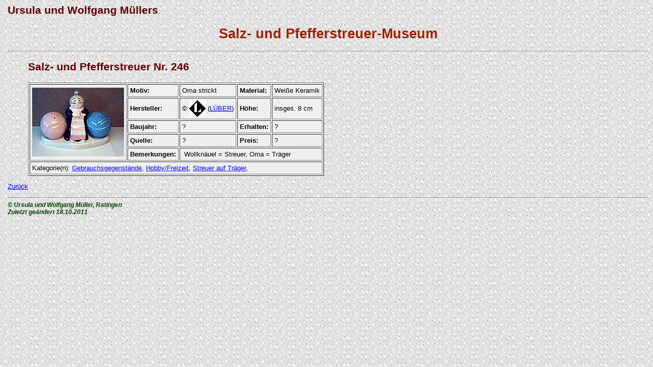

--- FILE ---
content_type: text/html
request_url: http://sups-mus.de/sp-homepage/sp-00246.htm
body_size: 722
content:
<HTML>
<HEAD>
<link rel="stylesheet" type="text/css" href="sups-mus.css">
<TITLE>Salz- und Pfefferstreuer-Museum - Karteikarte</TITLE>
</HEAD>
<BODY>
<H2>Ursula und Wolfgang M&uuml;llers</H2>
<CENTER><H1>Salz- und Pfefferstreuer-Museum</H1></CENTER>
<HR>
<ul>
<H2>Salz- und Pfefferstreuer Nr. 246</H2>

<table border cellpadding=4>
<tr>
<td rowspan=5><IMG SRC="sp-00246.jpg">
<td><B>Motiv:</B><td>Oma strickt
<td><B>Material:</B><td>Wei&szlig;e Keramik
<tr>
<td><B>Hersteller:</B><td>&copy; <IMG SRC="gifs/lueber.gif" ALIGN="absmiddle" WIDTH="32" HEIGHT="32"> (<a href="sups-123.htm">L&Uuml;BER</a>)
<td><B>H&ouml;he:</B><td>insges. 8 cm
<tr>
<td><B>Baujahr:</B><td> ?
<td><B>Erhalten:</B><td> ?
<tr>
<td><B>Quelle:</B><td> ?
<td><B>Preis:</B><td> ?
<tr>
<td><B>Bemerkungen:</B><td colspan=3>&nbsp;Wollkn&auml;uel = Streuer, Oma = Tr&auml;ger
<tr>
<td colspan="5">Kategorie(n): <a href="sups-001.htm">Gebrauchsgegenst&auml;nde</a>, <a href="sups-007.htm">Hobby/Freizeit</a>, <a href="sups-197.htm">Streuer auf Tr&auml;ger</a>,
</table>
</ul>
<p>
<A HREF="javascript:history.back()">Zur&uuml;ck</A>
<HR>
<address>
&copy; Ursula und Wolfgang M&uuml;ller, Ratingen<BR>
Zuletzt ge&auml;ndert <!--DATE-->18.10.2011<!--/DATE-->
</address>
</BODY>
</HTML>

--- FILE ---
content_type: text/css
request_url: http://sups-mus.de/sp-homepage/sups-mus.css
body_size: 814
content:
body { font-family: sans-serif; font-size: 10pt; color: #000000; background-image:url(sp-bg.gif); background-color: #FFFFFF; margin-left:15px; }
h1 { font-family: sans-serif; font-size: 20pt; font-weight: bold; color: #A02000; }
h2 { font-family: sans-serif; font-size: 16pt; font-weight: bold; color: #5F0000; }
h3 { font-family: sans-serif; font-size: 12pt; font-weight: normal; color: #000000; }
p.rot { font-size:medium; color:red }
a:link { text-decoration:underline; color:#0000ff; }
a:visited { text-decoration:underline; color:#7300C6; }
a:hover { text-decoration:underline; font-weight:bold; background-color:#FFFF33; }
address { font-size: 9pt; font-weight: bold; font-style: italic; color: #004000; }
table { font-family: sans-serif; font-size: 10pt; background-color: #efefef; color: #000000;}